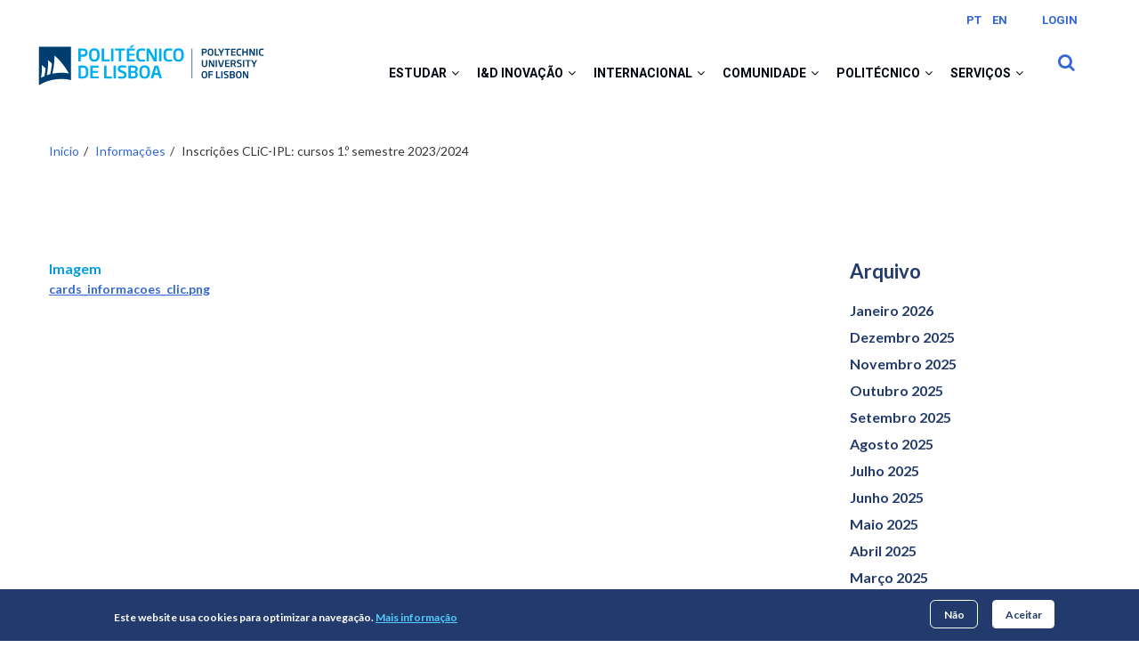

--- FILE ---
content_type: text/html; charset=UTF-8
request_url: https://www.ipl.pt/informacoes/inscricoes-clic-ipl-cursos-1o-semestre-20232024
body_size: 16337
content:
<!DOCTYPE html>
<html lang="pt-pt" dir="ltr">
  <head> 
    <meta charset="utf-8" />
<script async src="https://www.googletagmanager.com/gtag/js?id=G-CMPXDZ27V9"></script>
<script>window.dataLayer = window.dataLayer || [];function gtag(){dataLayer.push(arguments)};gtag("js", new Date());gtag("set", "developer_id.dMDhkMT", true);gtag("config", "G-CMPXDZ27V9", {"groups":"default","page_placeholder":"PLACEHOLDER_page_location"});</script>
<meta name="Generator" content="Drupal 10 (https://www.drupal.org)" />
<meta name="MobileOptimized" content="width" />
<meta name="HandheldFriendly" content="true" />
<meta name="viewport" content="width=device-width, initial-scale=1.0" />
<style>div#sliding-popup, div#sliding-popup .eu-cookie-withdraw-banner, .eu-cookie-withdraw-tab {background: #233B6C} div#sliding-popup.eu-cookie-withdraw-wrapper { background: transparent; } #sliding-popup h1, #sliding-popup h2, #sliding-popup h3, #sliding-popup p, #sliding-popup label, #sliding-popup div, .eu-cookie-compliance-more-button, .eu-cookie-compliance-secondary-button, .eu-cookie-withdraw-tab { color: #ffffff;} .eu-cookie-withdraw-tab { border-color: #ffffff;}</style>
<meta property="og:locale" content="pt_PT" />
<meta property="og:url" content="https://www.ipl.pt/informacoes/inscricoes-clic-ipl-cursos-1o-semestre-20232024" />
<meta property="og:type" content="article" />
<meta property="og:title" content="Inscrições CLiC-IPL: cursos 1.º semestre 2023/2024" />
<meta property="og:image" content="https://www.ipl.pt/sites/default/files/2021-08/cards_informacoes_clic.png" />
<link rel="icon" href="/sites/default/files/favicon.ico" type="image/vnd.microsoft.icon" />
<link rel="alternate" hreflang="pt-pt" href="https://www.ipl.pt/informacoes/inscricoes-clic-ipl-cursos-1o-semestre-20232024" />
<link rel="canonical" href="https://www.ipl.pt/informacoes/inscricoes-clic-ipl-cursos-1o-semestre-20232024" />
<link rel="shortlink" href="https://www.ipl.pt/node/68567" />

    <title>Inscrições CLiC-IPL: cursos 1.º semestre 2023/2024 | Politécnico de Lisboa</title>
    <link rel="stylesheet" media="all" href="/sites/default/files/css/css_nqYNKmk_IHeJA0VTLVF0WOKJ5bFnxBvXJ8SbpI4JGkw.css?delta=0&amp;language=pt-pt&amp;theme=gavias_unix&amp;include=[base64]" />
<link rel="stylesheet" media="all" href="/sites/default/files/css/css_oAkZO90hveGp6BGTsmBWIks5RWDwJEZNf6a8NsLOoAg.css?delta=1&amp;language=pt-pt&amp;theme=gavias_unix&amp;include=[base64]" />
<link rel="stylesheet" media="all" href="//fonts.googleapis.com/css?family=Poppins:300,400,500,700" />
<link rel="stylesheet" media="all" href="//fonts.googleapis.com/css?family=Rubik:400,500,700" />
<link rel="stylesheet" media="all" href="/sites/default/files/css/css_CIZDEzDVrLPX9tNpilrBlhAx-qEWZBQrsjSNIEp-mpg.css?delta=4&amp;language=pt-pt&amp;theme=gavias_unix&amp;include=[base64]" />


    <script type="application/json" data-drupal-selector="drupal-settings-json">{"path":{"baseUrl":"\/","pathPrefix":"","currentPath":"node\/68567","currentPathIsAdmin":false,"isFront":false,"currentLanguage":"pt-pt"},"pluralDelimiter":"\u0003","suppressDeprecationErrors":true,"facebook_pixel":{"facebook_id":"362435582083636","events":[{"event":"ViewContent","data":"{\u0022content_name\u0022:\u0022Inscri\\u00e7\\u00f5es CLiC-IPL: cursos 1.\\u00ba semestre 2023\\\/2024\u0022,\u0022content_type\u0022:\u0022informacoes\u0022,\u0022content_ids\u0022:[\u002268567\u0022]}"}],"fb_disable_advanced":false,"eu_cookie_compliance":false,"donottrack":true},"colorbox":{"opacity":"0.85","current":"{current} of {total}","previous":"\u00ab Anterior","next":"Pr\u00f3ximo \u00bb","close":"Close","maxWidth":"98%","maxHeight":"98%","fixed":true,"mobiledetect":true,"mobiledevicewidth":"480px"},"google_analytics":{"account":"G-CMPXDZ27V9","trackOutbound":true,"trackMailto":true,"trackTel":true,"trackDownload":true,"trackDownloadExtensions":"7z|aac|arc|arj|asf|asx|avi|bin|csv|doc(x|m)?|dot(x|m)?|exe|flv|gif|gz|gzip|hqx|jar|jpe?g|js|mp(2|3|4|e?g)|mov(ie)?|msi|msp|pdf|phps|png|ppt(x|m)?|pot(x|m)?|pps(x|m)?|ppam|sld(x|m)?|thmx|qtm?|ra(m|r)?|sea|sit|tar|tgz|torrent|txt|wav|wma|wmv|wpd|xls(x|m|b)?|xlt(x|m)|xlam|xml|z|zip","trackColorbox":true},"eu_cookie_compliance":{"cookie_policy_version":"1.0.0","popup_enabled":true,"popup_agreed_enabled":false,"popup_hide_agreed":false,"popup_clicking_confirmation":false,"popup_scrolling_confirmation":false,"popup_html_info":"\u003Cdiv  class=\u0022eu-cookie-compliance-banner eu-cookie-compliance-banner-info eu-cookie-compliance-banner--opt-in\u0022\u003E\n  \u003Cdiv class=\u0022popup-content info eu-cookie-compliance-content\u0022\u003E\n        \u003Cdiv id=\u0022popup-text\u0022 class=\u0022eu-cookie-compliance-message\u0022 role=\u0022document\u0022\u003E\n      \u003Cp\u003EEste website usa cookies para optimizar a navega\u00e7\u00e3o.\u003C\/p\u003E\n              \u003Cbutton type=\u0022button\u0022 class=\u0022find-more-button eu-cookie-compliance-more-button\u0022\u003EMais informa\u00e7\u00e3o\u003C\/button\u003E\n          \u003C\/div\u003E\n\n    \n    \u003Cdiv id=\u0022popup-buttons\u0022 class=\u0022eu-cookie-compliance-buttons\u0022\u003E\n            \u003Cbutton type=\u0022button\u0022 class=\u0022agree-button eu-cookie-compliance-secondary-button\u0022\u003EAceitar\u003C\/button\u003E\n              \u003Cbutton type=\u0022button\u0022 class=\u0022decline-button eu-cookie-compliance-default-button\u0022\u003EN\u00e3o\u003C\/button\u003E\n          \u003C\/div\u003E\n  \u003C\/div\u003E\n\u003C\/div\u003E","use_mobile_message":false,"mobile_popup_html_info":"\u003Cdiv  class=\u0022eu-cookie-compliance-banner eu-cookie-compliance-banner-info eu-cookie-compliance-banner--opt-in\u0022\u003E\n  \u003Cdiv class=\u0022popup-content info eu-cookie-compliance-content\u0022\u003E\n        \u003Cdiv id=\u0022popup-text\u0022 class=\u0022eu-cookie-compliance-message\u0022 role=\u0022document\u0022\u003E\n      \n              \u003Cbutton type=\u0022button\u0022 class=\u0022find-more-button eu-cookie-compliance-more-button\u0022\u003EMais informa\u00e7\u00e3o\u003C\/button\u003E\n          \u003C\/div\u003E\n\n    \n    \u003Cdiv id=\u0022popup-buttons\u0022 class=\u0022eu-cookie-compliance-buttons\u0022\u003E\n            \u003Cbutton type=\u0022button\u0022 class=\u0022agree-button eu-cookie-compliance-secondary-button\u0022\u003EAceitar\u003C\/button\u003E\n              \u003Cbutton type=\u0022button\u0022 class=\u0022decline-button eu-cookie-compliance-default-button\u0022\u003EN\u00e3o\u003C\/button\u003E\n          \u003C\/div\u003E\n  \u003C\/div\u003E\n\u003C\/div\u003E","mobile_breakpoint":768,"popup_html_agreed":false,"popup_use_bare_css":false,"popup_height":"auto","popup_width":"100%","popup_delay":1000,"popup_link":"https:\/\/www.ipl.pt\/politecnico\/protecao-de-dados\/politica-de-cookies","popup_link_new_window":true,"popup_position":false,"fixed_top_position":true,"popup_language":"pt-pt","store_consent":false,"better_support_for_screen_readers":false,"cookie_name":"","reload_page":false,"domain":"","domain_all_sites":false,"popup_eu_only":false,"popup_eu_only_js":false,"cookie_lifetime":100,"cookie_session":0,"set_cookie_session_zero_on_disagree":0,"disagree_do_not_show_popup":false,"method":"opt_in","automatic_cookies_removal":true,"allowed_cookies":"","withdraw_markup":"\u003Cbutton type=\u0022button\u0022 class=\u0022eu-cookie-withdraw-tab\u0022\u003EPrivacy settings\u003C\/button\u003E\n\u003Cdiv class=\u0022eu-cookie-withdraw-banner\u0022\u003E\n  \u003Cdiv class=\u0022popup-content info eu-cookie-compliance-content\u0022\u003E\n    \u003Cdiv id=\u0022popup-text\u0022 class=\u0022eu-cookie-compliance-message\u0022 role=\u0022document\u0022\u003E\n      \u003Ch2\u003EWe use cookies on this site to enhance your user experience\u003C\/h2\u003E\u003Cp\u003EYou have given your consent for us to set cookies.\u003C\/p\u003E\n    \u003C\/div\u003E\n    \u003Cdiv id=\u0022popup-buttons\u0022 class=\u0022eu-cookie-compliance-buttons\u0022\u003E\n      \u003Cbutton type=\u0022button\u0022 class=\u0022eu-cookie-withdraw-button \u0022\u003ERetirar consentimento\u003C\/button\u003E\n    \u003C\/div\u003E\n  \u003C\/div\u003E\n\u003C\/div\u003E","withdraw_enabled":false,"reload_options":0,"reload_routes_list":"","withdraw_button_on_info_popup":false,"cookie_categories":[],"cookie_categories_details":[],"enable_save_preferences_button":true,"cookie_value_disagreed":"0","cookie_value_agreed_show_thank_you":"1","cookie_value_agreed":"2","containing_element":"body","settings_tab_enabled":false,"olivero_primary_button_classes":"","olivero_secondary_button_classes":"","close_button_action":"close_banner","open_by_default":true,"modules_allow_popup":true,"hide_the_banner":false,"geoip_match":true,"unverified_scripts":[]},"ckeditorAccordion":{"accordionStyle":{"collapseAll":1,"keepRowsOpen":0,"animateAccordionOpenAndClose":1,"openTabsWithHash":1,"allowHtmlInTitles":0}},"ajaxTrustedUrl":{"\/search\/node_search":true},"gavias_load_ajax_view":"\/custom\/gavias_hook\/ajax_view","user":{"uid":0,"permissionsHash":"db19e7fdf57cee043e664cbbd74d78ed2eaac376ec5450dba8f440b45ac155a7"}}</script>
<script src="/sites/default/files/js/js_pPvMVQX58tHyP80tGOnDwSCdoRDPtOsEdy9aL9PnGDg.js?scope=header&amp;delta=0&amp;language=pt-pt&amp;theme=gavias_unix&amp;include=[base64]"></script>


    

          <style>
        .gva_topbar_menu {display: none;}.path-search #page-main-content {margin-top: 50px; }.topbar-first { margin-top: 23px; }.home-eventos .views-field-field-data-de-inicio-1 .field-content time:nth-child(2){display: none}.home-eventos .views-field-field-data-de-inicio-2 .field-content time:nth-child(2){display: none}.home-eventos .views-field-field-data-de-inicio-3 .field-content time:nth-child(2){display: none}.as-events-home-custom .views-field-field-data-de-inicio-1 .field-content time:nth-child(2) {display: none;}.home-eventos .item-columns > div:first-child {background-color: #ffffff;border: solid 1px #EFEFEF;margin-bottom: 24px;}header .area-main-menu .gva-search-region .search-content {right: -20px!important;}.path-noticias .as-news-home-custom .as-news-home-custom > nav {display: none}.path-search ol li p > span,.path-search ol li p > a{display: none;}.views-field.views-field-field-exibir-hora-final > div:empty {display: none;}.node--type-evento .image-footer .item .views-field-field-exibir-hora-final div::before{display: none !important;}.node--type-evento .image-footer .item .views-field-field-exibir-hora-final div > span::before {font-style: normal;font-variant: normal;text-rendering: auto;font-size: 0.875rem;margin-right: 8px;-webkit-font-smoothing: antialiased;font-family: "Font Awesome 5 Free";font-weight: 900;content: "\f017";color: #009CDF;}#block-seletordeidioma-2 ul.links, #block-seletordeidioma-2 ul.links li {display: inline-block;}#block-seletordeidioma-2 ul.links li a{font: normal normal bold 12px/16px Roboto;letter-spacing: 0px;color: #3367D6 !important;min-height: 24px;min-width: 24px;display: inline-block;text-align: center;line-height: 29px;}#block-seletordeidioma-2 ul.links li{margin-left: 0;}@media (max-width: 480px) {.lg-block-grid-2 .item-columns {width: auto!important;}.field--name-field-view-campo-aberto-grupo-1 .field__item, .field--name-field-view-campo-aberto-grupo-2 .field__item {width: auto!important;}}.field--name-field-view-noticias h3::after {content: '';width: 60px;height: 1px;background: #3367D6;position: absolute;bottom: 0;left: 0;z-index: 1;}.node--type-page .views-field-field-menu {z-index: 100;}.field--name-field-campo-aberto-grupo-1-titul,.field--name-field-campo-aberto-grupo-2-titul{color: #233b6c!important}.field--name-field-campo-aberto-grupo-3 {padding-left: 27px;padding-right: 27px;}.node--type-basic-page-1 .views-field-title h1 {text-align: left;font-weight: 700;font-size: 3.2rem;font-family: Lato;letter-spacing: 0px;color: #FFFFFF;opacity: 1;max-height: 30px;}.node--type-basic-page-4 .views-field-title h1 {text-align: left;font-weight: 700;font-size: 3.2rem;font-family: Lato;letter-spacing: 0px;color: #FFFFFF;opacity: 1; max-height: 30px;}#main-content h1{color: white !important;}.title-news-h1{color: white;font-size: 1.2rem;font-weight: 700;font-family: Lato;}*[id*="-avisos-"] .views-field-title {position: initial !important;top: initial !important;}*[id*="-avisos-"] .views-field-title span, *[id*="-avisos-"] .views-field-body > div > *{color: #707070 !important;font-size: 1.5rem;}*[id*="-avisos-"] .block-title:after{display: none;}*[id*="-avisos-"] .block-title{border-bottom: 1px solid #EFEFEF;}*[id*="-avisos-"] .block-title span{color: #233B6C;font-size: 2.0rem;letter-spacing: 0;font-family: Lato;font-weight: 700;}@media (max-width: 768px) {.customized-menu-inline .field-content {display: grid;}.node--type-basic-page-4 .views-field-field-menu {margin-top: 100px;position: relative;z-index: 1;}#block-gavias-unix-account-menu, #block-gavias-unix-tools{display: none;}}.node--type-simplenews-issue .views-field-field-local img,.node--type-simplenews-issue .views-field-field-data-de-inicio img{display: none;}.path-politecnico .path-noticias-clipping .views-field-field-default-banner .field-content img,.path-politecnico .path-noticias-clipping .views-field-field-default-banner .field-content {width: 100%;height: auto;object-fit: cover;object-position: center;min-height: 150px;}#block-gavias-unix-breadcrumbs,.breadcrumb-content-main,.breadcrumb-links{ z-index: 111 !important;}.path-politecnico .path-noticias-clipping h1.page-title {font-family: "Lato";font-size: 3.2rem !important;font-weight: 700;color: white;margin-bottom: 233px !important;margin-top: -198px !important;;}@-moz-document url-prefix() {select, select option {font: -moz-pull-down-menu;}}.node--type-noticia .news-relation-theme header h2::after{ content: none !important; }.node--type-noticia .news-relation-theme header h2{font-size: 1.5rem;padding: 0;}.news-relation-theme{margin-top: 72px;}.newsletter-list {text-align: left;font-size: 1rem;letter-spacing: 0px;}.newsletter-list .views-field-title span a {color: #009cdf !important;}.newsletter-list .views-field-title span a,.newsletter-list .views-field-field-numero-da-newsletter span a,.newsletter-list .views-field-field-data-envio span a{font-weight: 700 !important;}.newsletter-list .views-field-field-data-envio span time,.newsletter-list .views-field-field-numero-da-newsletter span a {color: #333333 !important;}.block-views-blocksimplenews-newsletters-block-newsletter-banner .views-field-field-default-banner .field-content {width: 100%;}.block-views-blocksimplenews-newsletters-block-newsletter-banner .views-field-field-default-banner .field-content img {width: 100%;height: auto;object-fit: cover;object-position: center;min-height: 150px;}a.flickr_link_to {color:#009cdf;font-size:1rem;font-weight:bold;}.field--name-field-mdocumento .field--name-name {display: none;}@media only screen and (max-width: 450px) { .gavias_sliderlayer .tp-caption { top:50px; } }.path-conselho-geral .presidents-grid .item-pessoa .views-field-field-mfoto img {object-position: 0px 0;object-fit: cover;}.tabclic {overflow: hidden;border: 1px solid #ccc;background-color: #f1f1f1;}.tabclic button {background-color: inherit;float: left;border: none;outline: none;cursor: pointer;padding: 10px 10px;transition: 0.3s;}.tabclic button:hover {background-color: #ddd;}.tabclic button.active {background-color: #ccc;}.tabcontentclic {display: none;padding: 6px 12px;border: 1px solid #ccc;border-top: none;}
      </style>
    
          <style class="customize">#footer .footer-center{background: #202121!important;}</style>
    
  </head>

  
  <body class="gavias-content-builder layout-no-sidebars wide not-preloader path-node node--type-informacoes">

    <a href="#page-main-content" class="visually-hidden focusable">
      Passar para o conteúdo principal
    </a>
    <noscript><img src="https://www.facebook.com/tr?id=362435582083636&amp;ev=PageView&amp;noscript=1" alt="" height="1" width="1" /></noscript>
      <div class="dialog-off-canvas-main-canvas" data-off-canvas-main-canvas>
    <div class="body-page gva-body-page">
	    <header id="header" class="header-v1">
  
  <div class="topbar">
  <div class="container">
    <div class="topbar-inner">
      <div class="row">
        
        <div class="topbar-left col-sm-6 col-xs-6">
          <div class="social-list">
             
             
             
             
             
             
             
             
             
              
              
          </div>
        </div>

        <div class="topbar-right col-sm-6 col-xs-6">
                            <div class="topbar-first">
                    <div>
    <div class="language-switcher-language-url block block-language block-language-blocklanguage-interface no-title" id="block-seletordeidioma-2" role="navigation" aria-label="Seletor de idioma">
  
    
      <div class="content block-content">
      <ul class="links"><li data-drupal-link-system-path="node/68567" class="pt-pt is-active" aria-current="page"><a href="/informacoes/inscricoes-clic-ipl-cursos-1o-semestre-20232024" class="language-link is-active" hreflang="pt-pt" data-drupal-link-system-path="node/68567" target="_self" aria-current="page">PT</a></li><li data-drupal-link-system-path="&lt;front&gt;" class="en"><a href="/en" class="language-link" hreflang="en" data-drupal-link-system-path="&lt;front&gt;" target="_self">EN</a></li></ul>
    </div>
  </div>
<nav  id="block-menudeutilizador" aria-label="Menu de utilizador" class="block block-menu navigation menu--account">
          
  
    
  <div class="block-content">
                 



              <ul class="gva_menu">
        
            <li  class="menu-item">
        <a href="/saml/login" data-drupal-link-system-path="saml/login" target="_self">Login</a>
        
      </li>
        </ul>
  


        </div>  
</nav>


  
            
  </div>

                </div>
                      
          
            
        </div>

      </div>
    </div>  
  </div>  
</div>

      

   <div class="header-main ">
      <div class="container header-content-layout">
         <div class="header-main-inner p-relative">
            <div class="row">
              <div class="col-md-3 col-sm-6 col-xs-8 branding">
                                    <div>
    
            <a href="/" title="Início" rel="home" class="site-branding-logo">
          
          <img src="/modules/custom/javali/images/ipl_logo_2.svg" alt="Início" />
          
      </a>
              <div class="site-branding__text">
                  <div class="site-branding__name">
            <a href="/" title="Início" rel="home">Politécnico de Lisboa</a>
          </div>
                      </div>
          

  </div>

                              </div>

              <div class="col-md-9 col-sm-6 col-xs-4 p-static">
                <div class="header-inner clearfix">
                  <div class="main-menu">
                    <div class="area-main-menu">
                      <div class="area-inner">
                        <div class="gva-offcanvas-mobile">
                          <div class="close-offcanvas hidden"><i class="fa fa-times"></i></div>
                                                        <div>
    <nav  id="block-gavias-unix-main-menu" aria-label="Navegação principal" class="block block-menu navigation menu--main">
          
  
    
  <div class="block-content">
                 


<div class="gva-navigation">

              <ul  class="clearfix gva_menu gva_menu_main">
      
                              
            <li  data-expanded="true" class="menu-item menu-item--expanded menu-item--has-sub-menu ">
                  <a href="?mid=3" aria-expanded="false">
                        Estudar
                          <span tabindex="0" role="button" aria-expanded="false" aria-label="Abrir submenu" class="icaret nav-plus fa fa-angle-down"></span>
              
          </a>
                  
                                <ul class="menu sub-menu">
                              
            <li  class="menu-item">
                  <a href="/estudar/escolas-institutos?mid=173" aria-expanded="false">
                        Escolas
              
          </a>
                  
              </li>
                          
            <li  data-expanded="true" class="menu-item menu-item--expanded menu-item--has-sub-menu">
                  <a href="/estudar/cursos?mid=7" aria-expanded="false">
                        Cursos
                          <span tabindex="0" role="button" aria-expanded="false" aria-label="Abrir submenu" class="icaret nav-plus fa fa-angle-down"></span>
              
          </a>
                  
                                <ul class="menu sub-menu">
                              
            <li  class="menu-item">
                  <a href="/estudar/cursos/licenciaturas?mid=37" aria-expanded="false">
                        Licenciaturas
              
          </a>
                  
              </li>
                          
            <li  class="menu-item">
                  <a href="/estudar/cursos/mestrados?mid=39" aria-expanded="false">
                        Mestrados
              
          </a>
                  
              </li>
                          
            <li  class="menu-item">
                  <a href="/estudar/cursos/doutoramentos?mid=260" aria-expanded="false">
                        Doutoramentos
              
          </a>
                  
              </li>
                          
            <li  class="menu-item">
                  <a href="/estudar/cursos/pos-graduacoes?mid=41" aria-expanded="false">
                        Pós-graduações
              
          </a>
                  
              </li>
                          
            <li  class="menu-item">
                  <a href="/estudar/cursos/cursos-online?mid=223" aria-expanded="false">
                        Cursos online
              
          </a>
                  
              </li>
                          
            <li  class="menu-item">
                  <a href="/estudar/cursos/cursos-de-especializacao?mid=335" aria-expanded="false">
                        Cursos de especialização
              
          </a>
                  
              </li>
                          
            <li  class="menu-item">
                  <a href="/estudar/cursos/cursos-prr?mid=360" aria-expanded="false">
                        Cursos PRR
              
          </a>
                  
              </li>
                          
            <li  class="menu-item">
                  <a href="/estudar/cursos/unidades-curriculares-isoladas?mid=269" aria-expanded="false">
                        Unidades Curriculares Isoladas
              
          </a>
                  
              </li>
        </ul>
  
              </li>
                          
            <li  data-expanded="true" class="menu-item menu-item--expanded menu-item--has-sub-menu">
                  <a href="/estudar/acesso-e-ingresso?mid=8" aria-expanded="false">
                        Acesso e Ingresso
                          <span tabindex="0" role="button" aria-expanded="false" aria-label="Abrir submenu" class="icaret nav-plus fa fa-angle-down"></span>
              
          </a>
                  
                                <ul class="menu sub-menu">
                              
            <li  class="menu-item">
                  <a href="/estudar/acesso-e-ingresso/concurso-local?mid=298" aria-expanded="false">
                        Concurso local
              
          </a>
                  
              </li>
                          
            <li  class="menu-item">
                  <a href="/estudar/acesso-e-ingresso/concurso-nacional?mid=297" aria-expanded="false">
                        Concurso nacional
              
          </a>
                  
              </li>
                          
            <li  class="menu-item">
                  <a href="/estudar/acesso-e-ingresso/concursos-especiais?mid=299" aria-expanded="false">
                        Concursos especiais
              
          </a>
                  
              </li>
                          
            <li  class="menu-item">
                  <a href="/estudar/acesso-e-ingresso?mid=300" aria-expanded="false">
                        Reingresso, mudança de curso e transferência
              
          </a>
                  
              </li>
        </ul>
  
              </li>
                          
            <li  data-expanded="true" class="menu-item menu-item--expanded menu-item--has-sub-menu">
                  <a href="/estudar/clic-ipl?mid=201" aria-expanded="false">
                        CLIC IPL - Centro de Línguas e Cultura
                          <span tabindex="0" role="button" aria-expanded="false" aria-label="Abrir submenu" class="icaret nav-plus fa fa-angle-down"></span>
              
          </a>
                  
                                <ul class="menu sub-menu">
                              
            <li  class="menu-item">
                  <a href="/estudar/clic-ipl/cursos?mid=301" aria-expanded="false">
                        Cursos
              
          </a>
                  
              </li>
                          
            <li  class="menu-item">
                  <a href="/estudar/clic-ipl/informacao-academica?mid=303" aria-expanded="false">
                        Informação académica
              
          </a>
                  
              </li>
                          
            <li  class="menu-item">
                  <a href="/estudar/clic-ipl/faq?mid=307" aria-expanded="false">
                        FAQ
              
          </a>
                  
              </li>
                          
            <li  class="menu-item">
                  <a href="/estudar/clic-ipl/projetos-e-parcerias?mid=304" aria-expanded="false">
                        Projetos e parcerias
              
          </a>
                  
              </li>
                          
            <li  class="menu-item">
                  <a href="/estudar/clic-ipl/sobre-nos?mid=347" aria-expanded="false">
                        Sobre nós
              
          </a>
                  
              </li>
        </ul>
  
              </li>
                          
            <li  data-expanded="true" class="menu-item menu-item--expanded menu-item--has-sub-menu">
                  <a href="/estudar/conhecer-o-ipl?mid=9" aria-expanded="false">
                        Conhecer o IPL
                          <span tabindex="0" role="button" aria-expanded="false" aria-label="Abrir submenu" class="icaret nav-plus fa fa-angle-down"></span>
              
          </a>
                  
                                <ul class="menu sub-menu">
                              
            <li  class="menu-item">
                  <a href="/estudar/conhecer-o-ipl/provas-de-ingresso-e-medias?mid=378" aria-expanded="false">
                        Provas de ingresso e médias
              
          </a>
                  
              </li>
                          
            <li  class="menu-item">
                  <a href="/estudar/conhecer-o-ipl/ipl-open-days?mid=254" aria-expanded="false">
                        IPL Open Days
              
          </a>
                  
              </li>
                          
            <li  class="menu-item">
                  <a href="/estudar/conhecer-o-ipl/verao-no-ipl?mid=268" aria-expanded="false">
                        Verão no IPL
              
          </a>
                  
              </li>
                          
            <li  class="menu-item">
                  <a href="/estudar/conhecer-o-ipl/feiras-educativas?mid=53" aria-expanded="false">
                        Feiras educativas
              
          </a>
                  
              </li>
        </ul>
  
              </li>
                          
            <li  data-expanded="true" class="menu-item menu-item--expanded menu-item--has-sub-menu">
                  <a href="/estudar/viver-o-ipl?mid=291" aria-expanded="false">
                        Viver o IPL
                          <span tabindex="0" role="button" aria-expanded="false" aria-label="Abrir submenu" class="icaret nav-plus fa fa-angle-down"></span>
              
          </a>
                  
                                <ul class="menu sub-menu">
                              
            <li  class="menu-item">
                  <a href="/estudar/viver-o-ipl/apoio-ao-estudante?mid=293" aria-expanded="false">
                        Apoio ao Estudante
              
          </a>
                  
              </li>
                          
            <li  class="menu-item">
                  <a href="/estudar/viver-o-ipl/estruturas-de-apoio?mid=294" aria-expanded="false">
                        Estruturas de apoio
              
          </a>
                  
              </li>
                          
            <li  class="menu-item">
                  <a href="/estudar/viver-o-ipl/premios-e-bolsas?mid=295" aria-expanded="false">
                        Prémios e bolsas
              
          </a>
                  
              </li>
                          
            <li  class="menu-item">
                  <a href="/estudar/viver-o-ipl/vida-academica?mid=296" aria-expanded="false">
                        Vida académica
              
          </a>
                  
              </li>
        </ul>
  
              </li>
                          
            <li  data-expanded="true" class="menu-item menu-item--expanded menu-item--has-sub-menu">
                  <a href="/estudar/reconhecimento-de-graus?mid=14" aria-expanded="false">
                        Reconhecimento de graus
                          <span tabindex="0" role="button" aria-expanded="false" aria-label="Abrir submenu" class="icaret nav-plus fa fa-angle-down"></span>
              
          </a>
                  
                                <ul class="menu sub-menu">
                              
            <li  class="menu-item">
                  <a href="/estudar/reconhecimento-de-graus/automatico?mid=308" aria-expanded="false">
                        Reconhecimento automático
              
          </a>
                  
              </li>
                          
            <li  class="menu-item">
                  <a href="/estudar/reconhecimento-de-graus/nivel?mid=309" aria-expanded="false">
                        Reconhecimento de nível
              
          </a>
                  
              </li>
                          
            <li  class="menu-item">
                  <a href="/estudar/reconhecimento-de-graus/especifico?mid=310" aria-expanded="false">
                        Reconhecimento específico
              
          </a>
                  
              </li>
        </ul>
  
              </li>
        </ul>
  
              </li>
                          
            <li  data-expanded="true" class="menu-item menu-item--expanded menu-item--has-sub-menu ">
                  <a href="#" aria-expanded="false">
                        I&amp;D Inovação
                          <span tabindex="0" role="button" aria-expanded="false" aria-label="Abrir submenu" class="icaret nav-plus fa fa-angle-down"></span>
              
          </a>
                  
                                <ul class="menu sub-menu">
                              
            <li  data-expanded="true" class="menu-item menu-item--expanded menu-item--has-sub-menu">
                  <a href="#" aria-expanded="false">
                        I&amp;D no IPL
                          <span tabindex="0" role="button" aria-expanded="false" aria-label="Abrir submenu" class="icaret nav-plus fa fa-angle-down"></span>
              
          </a>
                  
                                <ul class="menu sub-menu">
                              
            <li  class="menu-item">
                  <a href="/id-inovacao/id-no-ipl/politica-de-id" aria-expanded="false">
                        Política de I&amp;D
              
          </a>
                  
              </li>
                          
            <li  class="menu-item">
                  <a href="/id-inovacao/id-no-ipl/projetos-de-id" aria-expanded="false">
                        Projetos de I&amp;D
              
          </a>
                  
              </li>
                          
            <li  class="menu-item">
                  <a href="/id-inovacao/id-no-ipl/programas-de-estudo-de-pos-doutoramento" aria-expanded="false">
                        Programas de estudo de Pós-doutoramento
              
          </a>
                  
              </li>
        </ul>
  
              </li>
                          
            <li  data-expanded="true" class="menu-item menu-item--expanded menu-item--has-sub-menu">
                  <a href="#" aria-expanded="false">
                        Unidades I&amp;D
                          <span tabindex="0" role="button" aria-expanded="false" aria-label="Abrir submenu" class="icaret nav-plus fa fa-angle-down"></span>
              
          </a>
                  
                                <ul class="menu sub-menu">
                              
            <li  class="menu-item">
                  <a href="/id-inovacao/unidades-id/unidades-financiamento-fct" aria-expanded="false">
                        Unidades financiamento FCT
              
          </a>
                  
              </li>
                          
            <li  class="menu-item">
                  <a href="/id-inovacao/unidades-id/outras-unidades" aria-expanded="false">
                        Outras Unidades
              
          </a>
                  
              </li>
        </ul>
  
              </li>
                          
            <li  class="menu-item">
                  <a href="/id-inovacao/bolsas" aria-expanded="false">
                        Bolsas
              
          </a>
                  
              </li>
                          
            <li  class="menu-item">
                  <a href="/id-inovacao/idica" aria-expanded="false">
                        IDI&amp;CA
              
          </a>
                  
              </li>
                          
            <li  data-expanded="true" class="menu-item menu-item--expanded menu-item--has-sub-menu">
                  <a href="#" aria-expanded="false">
                        Inovação
                          <span tabindex="0" role="button" aria-expanded="false" aria-label="Abrir submenu" class="icaret nav-plus fa fa-angle-down"></span>
              
          </a>
                  
                                <ul class="menu sub-menu">
                              
            <li  class="menu-item">
                  <a href="/id-inovacao/inovacao/empreendedorismo" aria-expanded="false">
                        Empreendedorismo
              
          </a>
                  
              </li>
                          
            <li  class="menu-item">
                  <a href="/id-inovacao/inovacao/propriedade-intelectual" aria-expanded="false">
                        Propriedade Intelectual
              
          </a>
                  
              </li>
                          
            <li  class="menu-item">
                  <a href="/id-inovacao/inovacao/politecid" aria-expanded="false">
                        POLITEC&amp;ID
              
          </a>
                  
              </li>
        </ul>
  
              </li>
                          
            <li  data-expanded="true" class="menu-item menu-item--expanded menu-item--has-sub-menu">
                  <a href="/id-inovacao/publicacoes" aria-expanded="false">
                        Publicações
                          <span tabindex="0" role="button" aria-expanded="false" aria-label="Abrir submenu" class="icaret nav-plus fa fa-angle-down"></span>
              
          </a>
                  
                                <ul class="menu sub-menu">
                              
            <li  class="menu-item">
                  <a href="/id-inovacao/publicacoes/caminhos-do-conhecimento" aria-expanded="false">
                        Caminhos do Conhecimento
              
          </a>
                  
              </li>
                          
            <li  class="menu-item">
                  <a href="/id-inovacao/publicacoes/estudos-e-reflexoes" aria-expanded="false">
                        Estudos e Reflexões
              
          </a>
                  
              </li>
                          
            <li  class="menu-item">
                  <a href="/id-inovacao/publicacoes/repositorio" aria-expanded="false">
                        Repositório do IPL
              
          </a>
                  
              </li>
        </ul>
  
              </li>
        </ul>
  
              </li>
                          
            <li  data-expanded="true" class="menu-item menu-item--expanded menu-item--has-sub-menu ">
                  <a href="#" aria-expanded="false">
                        Internacional
                          <span tabindex="0" role="button" aria-expanded="false" aria-label="Abrir submenu" class="icaret nav-plus fa fa-angle-down"></span>
              
          </a>
                  
                                <ul class="menu sub-menu">
                              
            <li  data-expanded="true" class="menu-item menu-item--expanded menu-item--has-sub-menu">
                  <a href="/internacional/mobilidade" aria-expanded="false">
                        Mobilidade
                          <span tabindex="0" role="button" aria-expanded="false" aria-label="Abrir submenu" class="icaret nav-plus fa fa-angle-down"></span>
              
          </a>
                  
                                <ul class="menu sub-menu">
                              
            <li  class="menu-item">
                  <a href="/internacional/mobilidade/erasmus" aria-expanded="false">
                        Erasmus +
              
          </a>
                  
              </li>
                          
            <li  class="menu-item">
                  <a href="/internacional/mobilidade/fora-da-europa" aria-expanded="false">
                        Fora da Europa
              
          </a>
                  
              </li>
        </ul>
  
              </li>
                          
            <li  data-expanded="true" class="menu-item menu-item--expanded menu-item--has-sub-menu">
                  <a href="/internacional/estudante-internacional" aria-expanded="false">
                        Estudante Internacional
                          <span tabindex="0" role="button" aria-expanded="false" aria-label="Abrir submenu" class="icaret nav-plus fa fa-angle-down"></span>
              
          </a>
                  
                                <ul class="menu sub-menu">
                              
            <li  class="menu-item">
                  <a href="/internacional/estudante-internacional/acesso-e-ingresso" aria-expanded="false">
                        Acesso e Ingresso
              
          </a>
                  
              </li>
                          
            <li  class="menu-item">
                  <a href="/internacional/estudante-internacional/antes-de-chegar" aria-expanded="false">
                        Antes de chegar
              
          </a>
                  
              </li>
                          
            <li  class="menu-item">
                  <a href="/internacional/estudante-internacional/candidaturas" aria-expanded="false">
                        Candidaturas
              
          </a>
                  
              </li>
                          
            <li  class="menu-item">
                  <a href="/internacional/estudante-internacional/cursos" aria-expanded="false">
                        Cursos
              
          </a>
                  
              </li>
                          
            <li  data-expanded="true" class="menu-item menu-item--expanded menu-item--has-sub-menu">
                  <a href="#" aria-expanded="false">
                        Resultados
                          <span tabindex="0" role="button" aria-expanded="false" aria-label="Abrir submenu" class="icaret nav-plus fa fa-angle-down"></span>
              
          </a>
                  
                                <ul class="menu sub-menu">
                              
            <li  class="menu-item">
                  <a href="/internacional/estudante-internacional/resultados-do-concurso-especial-de-acesso-e-ingresso-do-estudante-internacional-1a-fase-20252026" aria-expanded="false">
                        1.ª fase
              
          </a>
                  
              </li>
                          
            <li  class="menu-item">
                  <a href="/resultados-do-concurso-especial-de-acesso-e-ingresso-do-estudante-internacional-2a-fase-20252026" aria-expanded="false">
                        2.ª fase
              
          </a>
                  
              </li>
        </ul>
  
              </li>
                          
            <li  class="menu-item">
                  <a href="/internacional/estudante-internacional/descobrir-lisboa" aria-expanded="false">
                        Descobrir Lisboa
              
          </a>
                  
              </li>
                          
            <li  class="menu-item">
                  <a href="/internacional/estudante-internacional/descobrir-o-ipl" aria-expanded="false">
                        Descobrir o IPL
              
          </a>
                  
              </li>
        </ul>
  
              </li>
                          
            <li  class="menu-item">
                  <a href="/internacional/universidade-europeia-ureka" aria-expanded="false">
                        Universidade Europeia U!REKA
              
          </a>
                  
              </li>
                          
            <li  data-expanded="true" class="menu-item menu-item--expanded menu-item--has-sub-menu">
                  <a href="/internacional/relacoes-internacionais" aria-expanded="false">
                        Relações Internacionais
                          <span tabindex="0" role="button" aria-expanded="false" aria-label="Abrir submenu" class="icaret nav-plus fa fa-angle-down"></span>
              
          </a>
                  
                                <ul class="menu sub-menu">
                              
            <li  class="menu-item">
                  <a href="/internacional/relacoes-internacionais/cplp" aria-expanded="false">
                        CPLP
              
          </a>
                  
              </li>
                          
            <li  class="menu-item">
                  <a href="/internacional/relacoes-internacionais/parcerias" aria-expanded="false">
                        Parcerias
              
          </a>
                  
              </li>
        </ul>
  
              </li>
                          
            <li  class="menu-item">
                  <a href="/internacional/projetos" aria-expanded="false">
                        Projetos
              
          </a>
                  
              </li>
        </ul>
  
              </li>
                          
            <li  data-expanded="true" class="menu-item menu-item--expanded menu-item--has-sub-menu ">
                  <a href="#" aria-expanded="false">
                        Comunidade
                          <span tabindex="0" role="button" aria-expanded="false" aria-label="Abrir submenu" class="icaret nav-plus fa fa-angle-down"></span>
              
          </a>
                  
                                <ul class="menu sub-menu">
                              
            <li  class="menu-item">
                  <a href="/comunidade/alumni" aria-expanded="false">
                        Alumni
              
          </a>
                  
              </li>
                          
            <li  class="menu-item">
                  <a href="/comunidade/empregabilidade" aria-expanded="false">
                        Empregabilidade
              
          </a>
                  
              </li>
                          
            <li  data-expanded="true" class="menu-item menu-item--expanded menu-item--has-sub-menu">
                  <a href="https://www.ipl.pt/comunidade/saude-e-bem-estar" aria-expanded="false">
                        Saúde e bem-estar
                          <span tabindex="0" role="button" aria-expanded="false" aria-label="Abrir submenu" class="icaret nav-plus fa fa-angle-down"></span>
              
          </a>
                  
                                <ul class="menu sub-menu">
                              
            <li  class="menu-item">
                  <a href="https://www.ipl.pt/comunidade/saude-e-bem-estar/promocao-da-saude" aria-expanded="false">
                        Promoção da saúde
              
          </a>
                  
              </li>
                          
            <li  class="menu-item">
                  <a href="https://www.ipl.pt/comunidade/saude-e-bem-estar/saude-ocupacional" aria-expanded="false">
                        Saúde ocupacional
              
          </a>
                  
              </li>
                          
            <li  data-expanded="true" class="menu-item menu-item--expanded menu-item--has-sub-menu">
                  <a href="https://www.ipl.pt/comunidade/saude-e-bem-estar/alimentacao-saudavel-e-sustentavel" aria-expanded="false">
                        Alimentação saudável
                          <span tabindex="0" role="button" aria-expanded="false" aria-label="Abrir submenu" class="icaret nav-plus fa fa-angle-down"></span>
              
          </a>
                  
                                <ul class="menu sub-menu">
                              
            <li  class="menu-item">
                  <a href="https://www.ipl.pt/comunidade/saude-e-bem-estar/alimentacao-saudavel-e-sustentavel/literacia-e-competencias-alimentares-e-culinarias-cac" aria-expanded="false">
                        Literacia e competências alimentares e culinárias (CAC)
              
          </a>
                  
              </li>
                          
            <li  class="menu-item">
                  <a href="https://www.ipl.pt/comunidade/saude-e-bem-estar/alimentacao-saudavel-e-sustentavel/disponibilidade-e-acessibilidade-alimentar" aria-expanded="false">
                        Disponibilidade e acessibilidade alimentar
              
          </a>
                  
              </li>
                          
            <li  class="menu-item">
                  <a href="https://www.ipl.pt/comunidade/saude-e-bem-estar/alimentacao-saudavel-e-sustentavel/desperdicio-alimentar" aria-expanded="false">
                        Desperdício alimentar
              
          </a>
                  
              </li>
        </ul>
  
              </li>
                          
            <li  class="menu-item">
                  <a href="https://www.ipl.pt/comunidade/saude-e-bem-estar/exercicio-fisico-e-desporto" aria-expanded="false">
                        Exercício físico e desporto
              
          </a>
                  
              </li>
        </ul>
  
              </li>
                          
            <li  data-expanded="true" class="menu-item menu-item--expanded menu-item--has-sub-menu">
                  <a href="/politecnico/sustentabilidade" aria-expanded="false">
                        Sustentabilidade
                          <span tabindex="0" role="button" aria-expanded="false" aria-label="Abrir submenu" class="icaret nav-plus fa fa-angle-down"></span>
              
          </a>
                  
                                <ul class="menu sub-menu">
                              
            <li  class="menu-item">
                  <a href="/comunidade/sustentabilidade/redes" aria-expanded="false">
                        Redes
              
          </a>
                  
              </li>
                          
            <li  class="menu-item">
                  <a href="/comunidade/sustentabilidade/eco-politecnico-de-lisboa" aria-expanded="false">
                        Eco-Politécnico de Lisboa
              
          </a>
                  
              </li>
                          
            <li  data-expanded="true" class="menu-item menu-item--expanded menu-item--has-sub-menu">
                  <a href="/comunidade/sustentabilidade/eco-escolas" aria-expanded="false">
                        Eco-Escolas
                          <span tabindex="0" role="button" aria-expanded="false" aria-label="Abrir submenu" class="icaret nav-plus fa fa-angle-down"></span>
              
          </a>
                  
                                <ul class="menu sub-menu">
                              
            <li  class="menu-item">
                  <a href="/comunidade/sustentabilidade/eco-escolas/jovens-reporteres-para-o-ambiente" aria-expanded="false">
                        Jovens Repórteres para o Ambiente
              
          </a>
                  
              </li>
                          
            <li  class="menu-item">
                  <a href="/comunidade/sustentabilidade/eco-escolas/reconhecimento" aria-expanded="false">
                        Reconhecimento
              
          </a>
                  
              </li>
        </ul>
  
              </li>
                          
            <li  class="menu-item">
                  <a href="/comunidade/sustentabilidade/ecocampus" aria-expanded="false">
                        EcoCampus
              
          </a>
                  
              </li>
                          
            <li  class="menu-item">
                  <a href="/comunidade/sustentabilidade/monitorizacao" aria-expanded="false">
                        Monitorização
              
          </a>
                  
              </li>
        </ul>
  
              </li>
                          
            <li  class="menu-item">
                  <a href="/comunidade/espaco-artes" aria-expanded="false">
                        Espaço Artes
              
          </a>
                  
              </li>
                          
            <li  data-expanded="true" class="menu-item menu-item--expanded menu-item--has-sub-menu">
                  <a href="/comunidade/inovu" aria-expanded="false">
                        INOV@U
                          <span tabindex="0" role="button" aria-expanded="false" aria-label="Abrir submenu" class="icaret nav-plus fa fa-angle-down"></span>
              
          </a>
                  
                                <ul class="menu sub-menu">
                              
            <li  class="menu-item">
                  <a href="/comunidade/inovu/atividades" aria-expanded="false">
                        Atividades
              
          </a>
                  
              </li>
                          
            <li  class="menu-item">
                  <a href="/comunidade/inovu/incentivos" aria-expanded="false">
                        Incentivos
              
          </a>
                  
              </li>
        </ul>
  
              </li>
                          
            <li  data-expanded="true" class="menu-item menu-item--expanded menu-item--has-sub-menu">
                  <a href="#" aria-expanded="false">
                        Projetos Financiados
                          <span tabindex="0" role="button" aria-expanded="false" aria-label="Abrir submenu" class="icaret nav-plus fa fa-angle-down"></span>
              
          </a>
                  
                                <ul class="menu sub-menu">
                              
            <li  class="menu-item">
                  <a href="/modernizacao-tecnologica-dos-equipamentos-culturais-publicos" aria-expanded="false">
                        GEPAC
              
          </a>
                  
              </li>
                          
            <li  class="menu-item">
                  <a href="/comunidade/projeto-next-level-prr" aria-expanded="false">
                        Projeto Next Level PRR
              
          </a>
                  
              </li>
                          
            <li  class="menu-item">
                  <a href="/comunidade/fazemos-diferenca-ipl" aria-expanded="false">
                        Faz(emos) a Diferenç@IPL
              
          </a>
                  
              </li>
                          
            <li  class="menu-item">
                  <a href="/comunidade/mais-sucesso-ipl" aria-expanded="false">
                        +Sucesso@IPL
              
          </a>
                  
              </li>
                          
            <li  class="menu-item">
                  <a href="/comunidade/prodigi" aria-expanded="false">
                        PRODIGI
              
          </a>
                  
              </li>
        </ul>
  
              </li>
                          
            <li  class="menu-item">
                  <a href="/comunidade/casa-do-pessoal" aria-expanded="false">
                        Casa do Pessoal
              
          </a>
                  
              </li>
        </ul>
  
              </li>
                          
            <li  data-expanded="true" class="menu-item menu-item--expanded menu-item--has-sub-menu ">
                  <a href="#" aria-expanded="false">
                        Politécnico
                          <span tabindex="0" role="button" aria-expanded="false" aria-label="Abrir submenu" class="icaret nav-plus fa fa-angle-down"></span>
              
          </a>
                  
                                <ul class="menu sub-menu">
                              
            <li  class="menu-item">
                  <a href="/politecnico/missao-e-principios" aria-expanded="false">
                        Missão e princípios
              
          </a>
                  
              </li>
                          
            <li  data-expanded="true" class="menu-item menu-item--expanded menu-item--has-sub-menu">
                  <a href="#" aria-expanded="false">
                        Orgãos de Governo
                          <span tabindex="0" role="button" aria-expanded="false" aria-label="Abrir submenu" class="icaret nav-plus fa fa-angle-down"></span>
              
          </a>
                  
                                <ul class="menu sub-menu">
                              
            <li  class="menu-item">
                  <a href="/politecnico/orgaos-de-governo/conselho-geral" aria-expanded="false">
                        Conselho Geral
              
          </a>
                  
              </li>
                          
            <li  data-expanded="true" class="menu-item menu-item--expanded menu-item--has-sub-menu">
                  <a href="/politecnico/orgaos-de-governo/presidencia" aria-expanded="false">
                        Presidência
                          <span tabindex="0" role="button" aria-expanded="false" aria-label="Abrir submenu" class="icaret nav-plus fa fa-angle-down"></span>
              
          </a>
                  
                                <ul class="menu sub-menu">
                              
            <li  class="menu-item">
                  <a href="/politecnico/orgaos-de-governo/presidencia/despachos" aria-expanded="false">
                        Despachos
              
          </a>
                  
              </li>
                          
            <li  class="menu-item">
                  <a href="/politecnico/orgaos-de-governo/presidencia/intervencoes" aria-expanded="false">
                        Intervenções
              
          </a>
                  
              </li>
        </ul>
  
              </li>
        </ul>
  
              </li>
                          
            <li  data-expanded="true" class="menu-item menu-item--expanded menu-item--has-sub-menu">
                  <a href="#" aria-expanded="false">
                        Informação de Gestão
                          <span tabindex="0" role="button" aria-expanded="false" aria-label="Abrir submenu" class="icaret nav-plus fa fa-angle-down"></span>
              
          </a>
                  
                                <ul class="menu sub-menu">
                              
            <li  class="menu-item">
                  <a href="/politecnico/informacao-de-gestao/plano-quadrienal" aria-expanded="false">
                        Plano quadrienal
              
          </a>
                  
              </li>
                          
            <li  class="menu-item">
                  <a href="/politecnico/informacao-de-gestao/plano-de-atividades" aria-expanded="false">
                        Plano de atividades
              
          </a>
                  
              </li>
                          
            <li  class="menu-item">
                  <a href="/politecnico/informacao-de-gestao/relatorio-de-atividades" aria-expanded="false">
                        Relatório de atividades
              
          </a>
                  
              </li>
                          
            <li  class="menu-item">
                  <a href="/politecnico/informacao-de-gestao/quadro-de-avaliacao-e-responsabilizacao" aria-expanded="false">
                        Quadro de avaliação e responsabilização
              
          </a>
                  
              </li>
                          
            <li  class="menu-item">
                  <a href="/politecnico/informacao-de-gestao/gestao-de-riscos" aria-expanded="false">
                        Gestão de riscos
              
          </a>
                  
              </li>
        </ul>
  
              </li>
                          
            <li  data-expanded="true" class="menu-item menu-item--expanded menu-item--has-sub-menu">
                  <a href="/politecnico/qualidade" aria-expanded="false">
                        Qualidade
                          <span tabindex="0" role="button" aria-expanded="false" aria-label="Abrir submenu" class="icaret nav-plus fa fa-angle-down"></span>
              
          </a>
                  
                                <ul class="menu sub-menu">
                              
            <li  class="menu-item">
                  <a href="/politecnico/qualidade/politica-para-a-qualidade" aria-expanded="false">
                        Política para a Qualidade
              
          </a>
                  
              </li>
                          
            <li  class="menu-item">
                  <a href="/politecnico/qualidade/estrutura-da-qualidade" aria-expanded="false">
                        Estrutura da Qualidade
              
          </a>
                  
              </li>
                          
            <li  class="menu-item">
                  <a href="/politecnico/qualidade/avaliacao-interna" aria-expanded="false">
                        Avaliação Interna
              
          </a>
                  
              </li>
                          
            <li  class="menu-item">
                  <a href="/politecnico/qualidade/avaliacao-externa" aria-expanded="false">
                        Avaliação Externa
              
          </a>
                  
              </li>
        </ul>
  
              </li>
                          
            <li  data-expanded="true" class="menu-item menu-item--expanded menu-item--has-sub-menu">
                  <a href="/politecnico/comunicacao" aria-expanded="false">
                        Comunicação
                          <span tabindex="0" role="button" aria-expanded="false" aria-label="Abrir submenu" class="icaret nav-plus fa fa-angle-down"></span>
              
          </a>
                  
                                <ul class="menu sub-menu">
                              
            <li  class="menu-item">
                  <a href="/politecnico/comunicacao/identidade" aria-expanded="false">
                        Identidade
              
          </a>
                  
              </li>
                          
            <li  class="menu-item">
                  <a href="/politecnico/comunicacao/newsletter" aria-expanded="false">
                        Newsletter
              
          </a>
                  
              </li>
                          
            <li  class="menu-item">
                  <a href="/politecnico/comunicacao/brochuras-e-folhetos" aria-expanded="false">
                        Publicações
              
          </a>
                  
              </li>
                          
            <li  class="menu-item">
                  <a href="/politecnico/comunicacao/imagens-e-reportagens" aria-expanded="false">
                        Imagens e Reportagens
              
          </a>
                  
              </li>
                          
            <li  class="menu-item">
                  <a href="/politecnico/comunicacao/ipl-nos-media" aria-expanded="false">
                        IPL nos Media
              
          </a>
                  
              </li>
                          
            <li  class="menu-item">
                  <a href="/politecnico/comunicacao/comunicacao-com-os-media" aria-expanded="false">
                        Comunicação com os Media
              
          </a>
                  
              </li>
        </ul>
  
              </li>
                          
            <li  class="menu-item">
                  <a href="/politecnico/premios-e-distincoes-do-ipl" aria-expanded="false">
                        Prémios e distinções do IPL
              
          </a>
                  
              </li>
                          
            <li  data-expanded="true" class="menu-item menu-item--expanded menu-item--has-sub-menu">
                  <a href="/politecnico/atribuicao-de-titulos" aria-expanded="false">
                        Atribuição de Títulos
                          <span tabindex="0" role="button" aria-expanded="false" aria-label="Abrir submenu" class="icaret nav-plus fa fa-angle-down"></span>
              
          </a>
                  
                                <ul class="menu sub-menu">
                              
            <li  data-expanded="true" class="menu-item menu-item--expanded menu-item--has-sub-menu">
                  <a href="/politecnico/titulo-de-especialista" aria-expanded="false">
                        Especialista
                          <span tabindex="0" role="button" aria-expanded="false" aria-label="Abrir submenu" class="icaret nav-plus fa fa-angle-down"></span>
              
          </a>
                  
                                <ul class="menu sub-menu">
                              
            <li  class="menu-item">
                  <a href="/politecnico/titulo-de-especialista/areas" aria-expanded="false">
                        Áreas de Título Especialista
              
          </a>
                  
              </li>
                          
            <li  class="menu-item">
                  <a href="/politecnico/titulo-de-especialista/calendario-de-provas" aria-expanded="false">
                        Calendário de Provas
              
          </a>
                  
              </li>
        </ul>
  
              </li>
                          
            <li  class="menu-item">
                  <a href="/politecnico/atribuicao-de-titulos/perito-em-ensino-nao-presencial" aria-expanded="false">
                        Perito em ensino não presencial
              
          </a>
                  
              </li>
                          
            <li  class="menu-item">
                  <a href="/politecnico/atribuicao-de-titulos/honoris-causa" aria-expanded="false">
                        Honoris Causa
              
          </a>
                  
              </li>
        </ul>
  
              </li>
                          
            <li  data-expanded="true" class="menu-item menu-item--expanded menu-item--has-sub-menu">
                  <a href="/politecnico/legislacao-e-outros-documentos" aria-expanded="false">
                        Legislação e outros documentos
                          <span tabindex="0" role="button" aria-expanded="false" aria-label="Abrir submenu" class="icaret nav-plus fa fa-angle-down"></span>
              
          </a>
                  
                                <ul class="menu sub-menu">
                              
            <li  data-expanded="true" class="menu-item menu-item--expanded menu-item--has-sub-menu">
                  <a href="/politecnico/legislacao-e-outros-documentos/politecnico-de-lisboa" aria-expanded="false">
                        Politécnico de Lisboa
                          <span tabindex="0" role="button" aria-expanded="false" aria-label="Abrir submenu" class="icaret nav-plus fa fa-angle-down"></span>
              
          </a>
                  
                                <ul class="menu sub-menu">
                              
            <li  class="menu-item">
                  <a href="/politecnico/legislacao-e-outros-documentos/politecnico-de-lisboa/consulta-publica" aria-expanded="false">
                        Consulta pública
              
          </a>
                  
              </li>
                          
            <li  class="menu-item">
                  <a href="/politecnico/legislacao-e-outros-documentos/politecnico-de-lisboa/estatutos" aria-expanded="false">
                        Estatutos
              
          </a>
                  
              </li>
                          
            <li  class="menu-item">
                  <a href="/politecnico/legislacao-e-outros-documentos/politecnico-de-lisboa/regulamentos" aria-expanded="false">
                        Regulamentos
              
          </a>
                  
              </li>
                          
            <li  class="menu-item">
                  <a href="/politecnico/legislacao-e-outros-documentos/politecnico-de-lisboa/outros-documentos" aria-expanded="false">
                        Outros documentos
              
          </a>
                  
              </li>
        </ul>
  
              </li>
                          
            <li  data-expanded="true" class="menu-item menu-item--expanded menu-item--has-sub-menu">
                  <a href="/politecnico/legislacao-e-outros-documentos/recursos-humanos" aria-expanded="false">
                        Recursos humanos
                          <span tabindex="0" role="button" aria-expanded="false" aria-label="Abrir submenu" class="icaret nav-plus fa fa-angle-down"></span>
              
          </a>
                  
                                <ul class="menu sub-menu">
                              
            <li  class="menu-item">
                  <a href="/politecnico/legislacao-e-outros-documentos/recursos-humanos/legislacao-geral" aria-expanded="false">
                        Legislação Geral
              
          </a>
                  
              </li>
                          
            <li  class="menu-item">
                  <a href="/politecnico/legislacao-e-outros-documentos/recursos-humanos/legislacao-pessoal-docente" aria-expanded="false">
                        Legislação Pessoal Docente
              
          </a>
                  
              </li>
                          
            <li  class="menu-item">
                  <a href="/politecnico/legislacao-e-outros-documentos/recursos-humanos/legislacao-pessoal-nao-docente" aria-expanded="false">
                        Legislação Pessoal Não Docente
              
          </a>
                  
              </li>
        </ul>
  
              </li>
                          
            <li  class="menu-item">
                  <a href="/politecnico/legislacao-e-outros-documentos/ensino-superior" aria-expanded="false">
                        Ensino Superior
              
          </a>
                  
              </li>
                          
            <li  class="menu-item">
                  <a href="/politecnico/legislacao-e-outros-documentos/normas-financeiras-e-orcamentais" aria-expanded="false">
                        Normas Financeiras e Orçamentais
              
          </a>
                  
              </li>
                          
            <li  class="menu-item">
                  <a href="/politecnico/legislacao-e-outros-documentos/contratacao-publica" aria-expanded="false">
                        Contratação pública
              
          </a>
                  
              </li>
                          
            <li  class="menu-item">
                  <a href="/politecnico/legislacao-e-outros-documentos/gestao-de-riscos" aria-expanded="false">
                        Gestão de riscos
              
          </a>
                  
              </li>
        </ul>
  
              </li>
        </ul>
  
              </li>
                          
            <li  data-expanded="true" class="menu-item menu-item--expanded menu-item--has-sub-menu ">
                  <a href="#" aria-expanded="false">
                        Serviços
                          <span tabindex="0" role="button" aria-expanded="false" aria-label="Abrir submenu" class="icaret nav-plus fa fa-angle-down"></span>
              
          </a>
                  
                                <ul class="menu sub-menu">
                              
            <li  class="menu-item">
                  <a href="/servicos/comunicacao-e-imagem" aria-expanded="false">
                        Comunicação e Imagem
              
          </a>
                  
              </li>
                          
            <li  class="menu-item">
                  <a href="/servicos/gestao-academica" aria-expanded="false">
                        Gestão Académica
              
          </a>
                  
              </li>
                          
            <li  class="menu-item">
                  <a href="/servicos/gestao-financeira" aria-expanded="false">
                        Gestão Financeira
              
          </a>
                  
              </li>
                          
            <li  class="menu-item">
                  <a href="/servicos/gabinete-de-projetos-especiais-e-inovacao" aria-expanded="false">
                        Projetos Especiais e Inovação
              
          </a>
                  
              </li>
                          
            <li  class="menu-item">
                  <a href="/servicos/gabinete-relacoes-internacionais-e-mobilidade-academica" aria-expanded="false">
                        Relações Internacionais e Mobilidade Académica
              
          </a>
                  
              </li>
                          
            <li  data-expanded="true" class="menu-item menu-item--expanded menu-item--has-sub-menu">
                  <a href="#" aria-expanded="false">
                        Recursos Humanos
                          <span tabindex="0" role="button" aria-expanded="false" aria-label="Abrir submenu" class="icaret nav-plus fa fa-angle-down"></span>
              
          </a>
                  
                                <ul class="menu sub-menu">
                              
            <li  class="menu-item">
                  <a href="/servicos/recursos-humanos/gestao-de-recursos-humanos" aria-expanded="false">
                        Gestão de Recursos Humanos
              
          </a>
                  
              </li>
                          
            <li  class="menu-item">
                  <a href="/servicos/recursos-humanos/recrutamento" aria-expanded="false">
                        Recrutamento
              
          </a>
                  
              </li>
                          
            <li  class="menu-item">
                  <a href="/servicos/recursos-humanos/publicitacao-de-modalidade-de-vinculacao" aria-expanded="false">
                        Publicitação de vinculação
              
          </a>
                  
              </li>
                          
            <li  class="menu-item">
                  <a href="/servicos/recursos-humanos/formacao" aria-expanded="false">
                        Formação
              
          </a>
                  
              </li>
                          
            <li  class="menu-item">
                  <a href="/servicos/recursos-humanos/avaliacao-de-desempenho" aria-expanded="false">
                        Avaliação do Desempenho
              
          </a>
                  
              </li>
                          
            <li  class="menu-item">
                  <a href="/servicos/recursos-humanos/mapas-e-relatorios" aria-expanded="false">
                        Mapas e Relatórios
              
          </a>
                  
              </li>
                          
            <li  class="menu-item">
                  <a href="/servicos/recursos-humanos/documentos-e-formularios" aria-expanded="false">
                        Documentos e formulários
              
          </a>
                  
              </li>
        </ul>
  
              </li>
                          
            <li  class="menu-item">
                  <a href="/servicos/servico-de-saude-ocupacional" aria-expanded="false">
                        Serviço de Saúde Ocupacional
              
          </a>
                  
              </li>
                          
            <li  class="menu-item">
                  <a href="/servicos/sistemas-de-informacao-e-comunicacoes" aria-expanded="false">
                        Sistemas de informação e comunicações
              
          </a>
                  
              </li>
                          
            <li  data-expanded="true" class="menu-item menu-item--expanded menu-item--has-sub-menu">
                  <a href="#" aria-expanded="false">
                        Outros Serviços
                          <span tabindex="0" role="button" aria-expanded="false" aria-label="Abrir submenu" class="icaret nav-plus fa fa-angle-down"></span>
              
          </a>
                  
                                <ul class="menu sub-menu">
                              
            <li  class="menu-item">
                  <a href="/servicos/outros-servicos/apoio-tecnico" aria-expanded="false">
                        Apoio Técnico
              
          </a>
                  
              </li>
                          
            <li  class="menu-item">
                  <a href="/servicos/outros-servicos/assessoria-juridica" aria-expanded="false">
                        Assessoria jurídica
              
          </a>
                  
              </li>
                          
            <li  class="menu-item">
                  <a href="/servicos/outros-servicos/auditoria-e-controlo-interno" aria-expanded="false">
                        Auditoria e Controlo Interno
              
          </a>
                  
              </li>
                          
            <li  class="menu-item">
                  <a href="/servicos/outros-servicos/contratacao-publica-e-patrimonio" aria-expanded="false">
                        Contratação e Património
              
          </a>
                  
              </li>
                          
            <li  class="menu-item">
                  <a href="/servicos/outros-servicos/qualidade-e-acreditacao" aria-expanded="false">
                        Qualidade e Acreditação
              
          </a>
                  
              </li>
        </ul>
  
              </li>
        </ul>
  
              </li>
        </ul>
  

</div>


        </div>  
</nav>


  
            
  </div>

                          
                            
                                                      <div class="after-offcanvas hidden">
                                <div>
    <nav  id="block-gavias-unix-account-menu" aria-label="Menu utilizador" class="block block-menu navigation menu--account">
          
  
    
  <div class="block-content">
                 



              <ul class="gva_menu">
        
            <li  class="menu-item">
        <a href="/saml/login" data-drupal-link-system-path="saml/login" target="_self">Login</a>
        
      </li>
        </ul>
  


        </div>  
</nav>


  
            
  </div>

                            </div>
                                                 </div>
                          
                        <div id="menu-bar" class="menu-bar hidden-lg hidden-md">
                          <span class="one"></span>
                          <span class="two"></span>
                          <span class="three"></span>
                        </div>
                        
                        
                                                  <div class="gva-search-region search-region">
                            <span class="icon"><i class="fa fa-search" aria-label="Pesquisar" role="img"></i></span>
                            <div class="search-content">  
                                <div>
    <div class="search-block-form block block-search container-inline" data-drupal-selector="search-block-form" id="block-gavias-unix-search" role="search">
  
    
      <form action="/search/node_search" method="get" id="search-block-form" accept-charset="UTF-8" class="search-form search-block-form">
  <div class="js-form-item form-item js-form-type-search form-item-keys js-form-item-keys form-no-label">
      <label for="edit-keys" class="visually-hidden">Pesquisar</label>
        <input title="Introduza os termos pelos quais pretende pesquisar." data-drupal-selector="edit-keys" type="search" id="edit-keys" name="keys" value="" size="15" maxlength="128" class="form-search" />

        </div>
<div data-drupal-selector="edit-actions" class="form-actions js-form-wrapper form-wrapper" id="edit-actions--gaCgE9xSazM"><input class="search-form__submit button js-form-submit form-submit" data-drupal-selector="edit-submit" type="submit" id="edit-submit" value="Pesquisar" />
</div>

</form>

  </div>

  </div>

                            </div>  
                          </div>
                                              </div>
                    </div>
                  </div>  
                </div> 
              </div>

            </div>
         </div>
      </div>
   </div>

</header>
	
	
	<div role="main" class="main main-page">
	
		<div class="clearfix"></div>
			

					<div class="help show hidden">
				<div class="container">
					<div class="content-inner">
						
					</div>
				</div>
			</div>
		
					<div class="fw-before-content area">
				  <div>
    
<div class="breadcrumb-content-inner">
  <div class="gva-breadcrumb-content">
    <div id="block-gavias-unix-breadcrumbs" class="text-dark block gva-block-breadcrumb block-system block-system-breadcrumb-block no-title">
      <div class="breadcrumb-style" style="background-image: url(&#039;https://www.ipl.pt/sites/default/files/logo_politecnico_lisboa_horizontal_preto.jpg&#039;);background-position: center top;background-repeat: no-repeat;">
        <div class="container">
          <div class="breadcrumb-content-main">
            <span class="page-title">Inscrições CLiC-IPL: cursos 1.º semestre 2023/2024 </span>
             
                          <div class="">
                <div class="content block-content">
                  <div class="breadcrumb-links">
  <div class="content-inner">
          <nav class="breadcrumb " aria-label="Você está aqui">
        <ol>
                                    <li>
                          <a href="/">Início</a>
                      </li>
                            <li>
                          <a href="/informacoes">Informações</a>
                      </li>
                            <li>
                          Inscrições CLiC-IPL: cursos 1.º semestre 2023/2024
                      </li>
                </ol>
      </nav>
      </div>
</div>

                </div>
              </div>  
                      </div> 
        </div>   
      </div> 
    </div>  
  </div>  
</div>  


  </div>

			</div>
				
		<div class="clearfix"></div>
				
		<div class="clearfix"></div>
		
		<div id="content" class="content content-full">
			<div class="container container-bg">
									<div class="content-main-inner">
	<div class="row">
		
					
						 				 		
							
       

		<div id="page-main-content" class="main-content col-xs-12 col-md-9 sb-r ">

			<div class="main-content-inner">
				
									<div class="content-top">
						  <div>
    <div class="views-element-container block block-views block-views-blockinformacoes-block-6 no-title" id="block-views-block-informacoes-block-6">
  
    
      <div class="content block-content">
      <div><div class="js-view-dom-id-aa50cce0d61f3798ad32118d0f906724fb1a627462c66b239d839f8eb4567a84">
  
  
  

  
  
  

    

  
  

  
  
  </div></div>

    </div>
  </div>

  </div>

					</div>
				
									<div class="content-main">
						  <div>
    <div id="block-gavias-unix-content" class="block block-system block-system-main-block no-title">
  
    
      <div class="content block-content">
      

<article data-history-node-id="68567" class="node node--type-informacoes node--view-mode-full clearfix">
  <div class="nodeheader">
    

    <div class="widget gsc-heading  align-left style-2 padding-bottom-20">
              <h1 class="node__title title">
                      <span>
<span>Inscrições CLiC-IPL: cursos 1.º semestre 2023/2024</span>
</span><span class="heading-line"></span>
                  </h1>
          </div>

        
      </div>
  <div class="node__content clearfix">
      <div class="layout layout--onecol">
    <div  class="layout__region layout__region--content">
      
  <div class="field field--name-field-mimage field--type-entity-reference field--label-above">
    <div class="field__label">Imagem</div>
              <div class="field__item"><a href="/media/7836" hreflang="pt-pt" target="_self">cards_informacoes_clic.png</a></div>
          </div>

    </div>
  </div>

  </div>
</article>

    </div>
  </div>

  </div>

					</div>
				
							</div>

		</div>

		<!-- Sidebar Left -->
				<!-- End Sidebar Left -->

		<!-- Sidebar Right -->
									 

			<div class="col-lg-3 col-md-3 col-sm-12 col-xs-12 sidebar sidebar-right theiaStickySidebar">
				<div class="sidebar-inner">
					  <div>
    <div class="views-element-container block block-views block-views-blockinformacoes-block-3" id="block-views-block-informacoes-block-3">
  
      <h2 class="block-title" ><span>Arquivo</span></h2>
    
      <div class="content block-content">
      <div><div class="arquivo-informacoes js-view-dom-id-c56efd65e57d63919ecf665b17cf6490a0aac933a6a0932ba80cb445cf2f339c">
  
  
  

  
  
  

  <ul>
      <li><a href="/informacoes/202601">Janeiro 2026</a>
          </li>
      <li><a href="/informacoes/202512">Dezembro 2025</a>
          </li>
      <li><a href="/informacoes/202511">Novembro 2025</a>
          </li>
      <li><a href="/informacoes/202510">Outubro 2025</a>
          </li>
      <li><a href="/informacoes/202509">Setembro 2025</a>
          </li>
      <li><a href="/informacoes/202508">Agosto 2025</a>
          </li>
      <li><a href="/informacoes/202507">Julho 2025</a>
          </li>
      <li><a href="/informacoes/202506">Junho 2025</a>
          </li>
      <li><a href="/informacoes/202505">Maio 2025</a>
          </li>
      <li><a href="/informacoes/202504">Abril 2025</a>
          </li>
      <li><a href="/informacoes/202503">Março 2025</a>
          </li>
      <li><a href="/informacoes/202502">Fevereiro 2025</a>
          </li>
  </ul>

      <nav class="pager" role="navigation" aria-labelledby="pagination-heading">
    <div id="pagination-heading" class="visually-hidden">Paginação</div>
    <ul class="pager__items js-pager__items">
                                                        <li class="pager__item is-active">
                                          <a href="?page=0" title="Página atual" aria-current="page">
            <span class="visually-hidden">
              Página atual
            </span>1</a>
        </li>
              <li class="pager__item">
                                          <a href="?page=1" title="Go to page 2">
            <span class="visually-hidden">
              Page
            </span>2</a>
        </li>
                                      <li class="pager__item pager__item--next">
          <a href="?page=1" title="Ir para a próxima página" rel="next">
            <span class="visually-hidden">Próxima página</span>
            <span aria-hidden="true">››</span>
          </a>
        </li>
                          <li class="pager__item pager__item--last">
          <a href="?page=1" title="Ir para a última página">
            <span class="visually-hidden">Última página</span>
            <span aria-hidden="true">Last »</span>
          </a>
        </li>
          </ul>
  </nav>


  
  

  
  
  </div></div>

    </div>
  </div>
<div class="views-element-container as-informacoes-detail-custom block block-views block-views-blockinformacoes-block-2" id="block-views-block-informacoes-block-2">
  
      <h2 class="block-title" ><span>Outras Informações</span></h2>
    
      <div class="content block-content">
      <div><div class="js-view-dom-id-56e6d011f49de5cabc70c3b197a99d7edb1077c28693f7793fd4ba033e0ed685">
  
  
  

  
  
  

  <div class="gva-view-mlayout-2">
   
  
                  <div class="item-first">
        <div><div class="views-field views-field-title"><span class="field-content" tabindex="0"><a href="/informacoes/candidaturas-mobilidade-estudantes-outgoing-20262027" hreflang="pt-pt" target="_self">Candidaturas: Mobilidade Estudantes Outgoing 2026/2027</a></span></div><div class="views-field views-field-field-mimage"><div class="field-content" tabindex="0">  <a href="/informacoes/candidaturas-mobilidade-estudantes-outgoing-20262027" hreflang="pt-pt" target="_self"><img loading="lazy" src="/sites/default/files/2023-02/cards_informacoes_erasmus.jpg" alt="erasmus" />
</a>
</div></div><div class="views-field views-field-created"><span class="field-content" tabindex="0"><time datetime="2026-01-20T09:55:04+00:00">Ter, 2026-01-20 09:55</time>
</span></div></div>
      </div>
      
                <div class="items-second">        <div class="item-post"><div class="views-field views-field-title"><span class="field-content" tabindex="0"><a href="/informacoes/concurso-de-concecao-simplificado-1172025ipl-concecao-do-stand-institucional-do" hreflang="pt-pt" target="_self">Concurso de conceção simplificado 117/2025/IPL - Conceção do stand institucional do Politécnico de Lisboa para a Futurália 2026</a></span></div><div class="views-field views-field-field-mimage"><div class="field-content" tabindex="0">  <a href="/informacoes/concurso-de-concecao-simplificado-1172025ipl-concecao-do-stand-institucional-do" hreflang="pt-pt" target="_self"><img loading="lazy" src="/sites/default/files/2026-01/af_cards_informacoes_concurso_concec%CC%A7a%CC%83o.jpg" alt="concurso de conceção" />
</a>
</div></div><div class="views-field views-field-created"><span class="field-content" tabindex="0"><time datetime="2026-01-16T10:30:57+00:00">Sex, 2026-01-16 10:30</time>
</span></div></div>
        
      
                        <div class="item-post"><div class="views-field views-field-title"><span class="field-content" tabindex="0"><a href="/informacoes/acao-de-formacao-de-curta-duracao-o-ensino-da-pronuncia-numa-abordagem-comunicativa-em" hreflang="pt-pt" target="_self"> Ação de Formação de Curta Duração - O Ensino da pronúncia numa abordagem comunicativa em PLNM</a></span></div><div class="views-field views-field-field-mimage"><div class="field-content" tabindex="0">  <a href="/informacoes/acao-de-formacao-de-curta-duracao-o-ensino-da-pronuncia-numa-abordagem-comunicativa-em" hreflang="pt-pt" target="_self"><img loading="lazy" src="/sites/default/files/2026-01/af_cards_informacoes_acao_de_curta_duracao.jpg" alt="ação de formação de curta duração clic" />
</a>
</div></div><div class="views-field views-field-created"><span class="field-content" tabindex="0"><time datetime="2026-01-15T10:10:38+00:00">Qui, 2026-01-15 10:10</time>
</span></div></div>
        
      
                        <div class="item-post"><div class="views-field views-field-title"><span class="field-content" tabindex="0"><a href="/informacoes/consulta-publica-regulamento-do-concurso-local-de-acesso-licenciatura-em-teatro-da-estc" hreflang="pt-pt" target="_self">Consulta Pública: Regulamento do Concurso Local de Acesso à Licenciatura em Teatro da ESTC</a></span></div><div class="views-field views-field-field-mimage"><div class="field-content" tabindex="0">  <a href="/informacoes/consulta-publica-regulamento-do-concurso-local-de-acesso-licenciatura-em-teatro-da-estc" hreflang="pt-pt" target="_self"><img loading="lazy" src="/sites/default/files/2026-01/af_cards_informacoes_.jpg" alt="Consulta Pública: Regulamento do Concurso Local de Acesso à Licenciatura em Teatro da ESTC" />
</a>
</div></div><div class="views-field views-field-created"><span class="field-content" tabindex="0"><time datetime="2026-01-12T10:10:33+00:00">Seg, 2026-01-12 10:10</time>
</span></div></div>
        
      
                        <div class="item-post"><div class="views-field views-field-title"><span class="field-content" tabindex="0"><a href="/informacoes/projeto-ipl2033" hreflang="pt-pt" target="_self">Projeto IPL2033</a></span></div><div class="views-field views-field-field-mimage"><div class="field-content" tabindex="0">  <a href="/informacoes/projeto-ipl2033" hreflang="pt-pt" target="_self"><img loading="lazy" src="/sites/default/files/2025-12/af_cards_informacoes_pl_2033.jpg" alt="ipl_2033" />
</a>
</div></div><div class="views-field views-field-created"><span class="field-content" tabindex="0"><time datetime="2025-12-29T21:09:37+00:00">Seg, 2025-12-29 21:09</time>
</span></div></div>
        
      
                        <div class="item-post"><div class="views-field views-field-title"><span class="field-content" tabindex="0"><a href="/informacoes/grima-alteracao-provisoria-de-horario" hreflang="pt-pt" target="_self">GRIMA: Alteração provisória de horário</a></span></div><div class="views-field views-field-field-mimage"><div class="field-content" tabindex="0">  <a href="/informacoes/grima-alteracao-provisoria-de-horario" hreflang="pt-pt" target="_self"><img loading="lazy" src="/sites/default/files/2025-12/af_cards_informacoes_alterac%CC%A7a%CC%83o_provisoria_do_horario_do_grima.jpg" alt="Grima alteração" />
</a>
</div></div><div class="views-field views-field-created"><span class="field-content" tabindex="0"><time datetime="2025-12-22T16:21:49+00:00">Seg, 2025-12-22 16:21</time>
</span></div></div>
        
      
                        <div class="item-post"><div class="views-field views-field-title"><span class="field-content" tabindex="0"><a href="/informacoes/future-talent-programme-candidaturas-abertas" hreflang="pt-pt" target="_self">Future Talent Programme - Candidaturas abertas</a></span></div><div class="views-field views-field-field-mimage"><div class="field-content" tabindex="0">  <a href="/informacoes/future-talent-programme-candidaturas-abertas" hreflang="pt-pt" target="_self"><img loading="lazy" src="/sites/default/files/2025-12/af_cards_informacoes_future_0.jpg" alt="Future Talent Programme " />
</a>
</div></div><div class="views-field views-field-created"><span class="field-content" tabindex="0"><time datetime="2025-12-17T15:33:39+00:00">Qua, 2025-12-17 15:33</time>
</span></div></div>
        
      
                        <div class="item-post"><div class="views-field views-field-title"><span class="field-content" tabindex="0"><a href="/informacoes/candidaturas-mobilidade-erasmus" hreflang="pt-pt" target="_self">Candidaturas: Mobilidade Erasmus+</a></span></div><div class="views-field views-field-field-mimage"><div class="field-content" tabindex="0">  <a href="/informacoes/candidaturas-mobilidade-erasmus" hreflang="pt-pt" target="_self"><img loading="lazy" src="/sites/default/files/2023-02/cards_informacoes_erasmus.jpg" alt="erasmus" />
</a>
</div></div><div class="views-field views-field-created"><span class="field-content" tabindex="0"><time datetime="2025-12-16T17:12:25+00:00">Ter, 2025-12-16 17:12</time>
</span></div></div>
      </div>  
      
  
</div>

    

  
  <div class="more-link"><a href="/informacoes" target="_self">Mais informações</a></div>


  
  
  </div></div>

    </div>
  </div>

  </div>

				</div>
			</div>
				<!-- End Sidebar Right -->
		
	</div>
</div>
					
			</div>
		</div>

					<div class="highlighted area">
				<div class="container">
					  <div>
    <div data-drupal-messages-fallback class="hidden"></div>

  </div>

				</div>
			</div>
		
				
					<div class="fw-before-content area">
				  <div>
    <div id="block-elogios" class="block block-block-content block-block-content148db543-aabf-4171-bcb8-7964dc6f1933 no-title">
  
    
      <div class="content block-content">
        <div class="layout layout--onecol">
    <div  class="layout__region layout__region--content">
      
            <div class="field field--name-body field--type-text-with-summary field--label-hidden field__item"><div class="container"><!--<p class="block-social-midias"><a class="social instagram" href="https://www.instagram.com/ipl.politecnicolisboa" target="_blank"><span>i</span></a> <a class="social facebook" href="https://www.facebook.com/politecnicodelisboa" target="_blank"><span>f</span></a> <a class="social youtube" href="https://www.youtube.com/PolitecnicoLisboa/" target="_blank"><span>y</span></a> <a class="social flickr" href="https://www.flickr.com/people/politecnicodelisboa/" target="_blank"><span>z</span></a></p>-->
<p class="text-align-center"><a href="https://form.ipl.pt/ipl/elogios-sugestoes-e-reclamacoes" target="_blank">Elogios, sugestões ou reclamações</a></p>
</div>
</div>
      
    </div>
  </div>

    </div>
  </div>

  </div>

			</div>
			</div>
</div>

  
<footer id="footer" class="footer">
  <div class="footer-inner">
    
         <div class="footer-top">
        <div class="container">
          <div class="row">
            <div class="col-xs-12">
              <div class="before-footer clearfix area">
                    <div>
    <div id="block-midiassociais" class="block block-block-content block-block-content3ed32a60-a604-4589-b378-e5a8d272afe4 no-title">
  
    
      <div class="content block-content">
        <div class="layout layout--onecol">
    <div  class="layout__region layout__region--content">
      
            <div class="field field--name-body field--type-text-with-summary field--label-hidden field__item"><p class="block-social-midias"><a class="social instagram" href="https://www.instagram.com/ipl.politecnicolisboa" target="_blank" title="Instagram do Politécnico de Lisboa" aria-label="Instagram"><span>Instagram</span></a> <a class="social facebook" href="https://www.facebook.com/politecnicodelisboa" target="_blank" title="Facebook do Politécnico de Lisboa" aria-label="Facebook"><span>Facebook</span></a> &nbsp;<a class="social fa-linkedin-square" href="https://www.linkedin.com/school/politecnico-de-lisboa" target="_blank" title="LinkedIn do Politécnico de Lisboa" aria-label="LinkedIn"><span>LinkedIn</span></a><span> </span><a class="social youtube" href="https://www.youtube.com/PolitecnicoLisboa/" target="_blank" title="YouTube do Politécnico de Lisboa" aria-label="YouTube"><span>YouTube</span></a> <a class="social flickr" href="https://www.flickr.com/photos/politecnicodelisboa/albums" target="_blank" title="Flickr do Politécnico de Lisboa" aria-label="Flickr"><span>Flickr</span></a></p><p>&nbsp;</p></div>
      
    </div>
  </div>

    </div>
  </div>

  </div>

              </div>
            </div>
          </div>     
        </div>   
      </div> 
          
     <div class="footer-center">
        <div class="container">      
           <div class="row">
                              <div class="footer-first col-lg-4 col-md-4 col-sm-12 col-xs-12 column">
                    <div>
    <div id="block-contactos" class="block block-block-content block-block-content836dcc25-f93f-47db-8247-993a5ea60def no-title">
  
    
      <div class="content block-content">
        <div class="layout layout--onecol">
    <div  class="layout__region layout__region--content">
      
            <div class="field field--name-body field--type-text-with-summary field--label-hidden field__item"><h2 class="block-title"><span>CONTACTOS</span></h2><nav class="item-list" aria-label="CONTACTOS"><ul><li style="font-size:16px;">Estrada de Benfica, 529<br>1500-085 Lisboa</li><li style="font-size:16px;">Tel:(+351) 217 101 200</li><li style="font-size:16px;"><a href="mailto:geral@sp.ipl.pt" title="E-mail geral do IPL">geral@sp.ipl.pt</a></li><li style="font-size:16px;"><a href="/mapa" title="Mapa do Politécnico de Lisboa">Mapa</a></li><li style="font-size:16px;">Horário de funcionamento<br>2.ª a 6.ª Feira | 9h00 às 17h00<br>&nbsp;</li></ul></nav></div>
      
    </div>
  </div>

    </div>
  </div>
<div id="block-canaldedenuncias" class="block block-block-content block-block-content56103980-72fa-4545-8ff9-3b5018ccff50">
  
      <h2 class="block-title" ><span>Outros contactos</span></h2>
    
      <div class="content block-content">
        <div class="layout layout--onecol">
    <div  class="layout__region layout__region--content">
      
            <div class="field field--name-body field--type-text-with-summary field--label-hidden field__item"><nav class="item-list" aria-label="OUTROS CONTACTOS"><ul><li><a href="/estudar/viver-o-ipl/apoio-ao-aluno/provedor-do-estudante" title="Página do Provedor do Estudante">Provedor do estudante</a></li><li><a href="https://canaldedenuncias.ipl.pt/" target="_blank" title="Página do Canal de Denúncias" rel=" noopener">Canal de denúncias</a></li></ul></nav></div>
      
    </div>
  </div>

    </div>
  </div>

  </div>

                </div> 
              
                             <div class="footer-second col-lg-4 col-md-4 col-sm-12 col-xs-12 column">
                    <div>
    <div class="views-element-container block block-views block-views-blocklinks-uteis-block-1" id="block-views-block-links-uteis-block-1">
  
      <h2 class="block-title" ><span>Links úteis</span></h2>
    
      <div class="content block-content">
      <div><div class="js-view-dom-id-0644bf2df1c207b7f27340ef23834b7d239234ae9e6052f906f6dc3d20ac1605">
  
  
  

  
  
  

  <nav class="item-list" aria-label="Links Úteis">
  
  <ul>

          <li class="view-list-item" ><div class="views-field views-field-field-link"><div class="field-content" tabindex="0"><a href="/estudar/cursos/licenciaturas" target="_blank">Licenciaturas </a></div></div></li>
          <li class="view-list-item" ><div class="views-field views-field-field-link"><div class="field-content" tabindex="0"><a href="/estudar/cursos/mestrados" target="_blank">Mestrados </a></div></div></li>
          <li class="view-list-item" ><div class="views-field views-field-field-link"><div class="field-content" tabindex="0"><a href="/estudar/cursos/pos-graduacoes" target="_blank">Pós-graduações</a></div></div></li>
          <li class="view-list-item" ><div class="views-field views-field-field-link"><div class="field-content" tabindex="0"><a href="https://portal.ipl.pt/" target="_blank">Portal académico</a></div></div></li>
          <li class="view-list-item" ><div class="views-field views-field-field-link"><div class="field-content" tabindex="0"><a href="https://moodle2526.ipl.pt/" target="_blank">Moodle</a></div></div></li>
          <li class="view-list-item" ><div class="views-field views-field-field-link"><div class="field-content" tabindex="0"><a href="https://www.net.ipl.pt/" target="_blank">IPLNet</a></div></div></li>
          <li class="view-list-item" ><div class="views-field views-field-field-link"><div class="field-content" tabindex="0"><a href="https://www.net.ipl.pt/webmail" target="_blank">Webmail</a></div></div></li>
          <li class="view-list-item" ><div class="views-field views-field-field-link"><div class="field-content" tabindex="0"><a href="https://www.flickr.com/photos/politecnicodelisboa/albums" target="_blank">Galeria de fotografias</a></div></div></li>
          <li class="view-list-item" ><div class="views-field views-field-field-link"><div class="field-content" tabindex="0"><a href="/politecnico/comunicacao/ipl-nos-media" target="_blank">IPL nos Media</a></div></div></li>
          <li class="view-list-item" ><div class="views-field views-field-field-link"><div class="field-content" tabindex="0"><a href="https://agendacultural.ipl.pt" target="_blank">Agenda Cultural</a></div></div></li>
          <li class="view-list-item" ><div class="views-field views-field-field-link"><div class="field-content" tabindex="0"><a href="/legislacao-e-outros-documentos" target="_blank">Legislação e outros documentos</a></div></div></li>
    
  </ul>

</nav>

    

  
  

  
  
  </div></div>

    </div>
  </div>

  </div>

                </div> 
              
                              <div class="footer-third col-lg-4 col-md-4 col-sm-12 col-xs-12 column">
                    <div>
    <div id="block-universoipl-2" class="block block-block-content block-block-contentfbbb9809-5250-46a1-9fa3-0f9b7b49e6d5 no-title">
  
    
      <div class="content block-content">
        <div class="layout layout--onecol">
    <div  class="layout__region layout__region--content">
      
            <div class="field field--name-body field--type-text-with-summary field--label-hidden field__item"><h2 class="block-title"><span>UNIVERSO IPL</span></h2><nav class="item-list" aria-label="UNIVERSO IPL"><ul><li><a href="https://www.escs.ipl.pt/" target="_blank" title="ESCS - Escola Superior de Comunicação Social" rel="noopener">ESCS</a></li><li><a href="https://www.esd.ipl.pt/" target="_blank" title="ESD - Escola Superior de Dança" rel="noopener">ESD</a></li><li><a href="https://www.eselx.ipl.pt/" target="_blank" title="ESELx - Escola Superior de Educação de Lisboa" rel="noopener">ESELx</a></li><li><a href="https://www.esml.ipl.pt/" target="_blank" title="ESML - Escola Superior de Música de Lisboa" rel="noopener">ESML</a></li><li><a href="https://www.estc.ipl.pt/" target="_blank" title="ESTC - Escola Superior de Teatro e Cinema" rel="noopener">ESTC</a></li><li><a href="https://www.essl.ipl.pt/" target="_blank" title="ESTeSL - Escola Superior de Tecnologia da Saúde de Lisboa" rel="noopener">ESSL</a></li><li><a href="https://www.iscal.ipl.pt/" target="_blank" title="ISCAL - Instituto Superior de Contabilidade e Administração de Lisboa" rel="noopener">ISCAL</a></li><li><a href="https://www.isel.pt" target="_blank" title="ISEL - Instituto Superior de Engenharia de Lisboa" rel="noopener">ISEL</a></li><li><a href="https://sas.ipl.pt" target="_blank" title="SAS - Serviços de Acção Social" rel="noopener">SAS</a></li><li><a href="/estudar/clic-ipl" target="_blank" title="CLIC IPL - Centro de Línguas e Cultura do Politécnico de Lisboa" rel="noopener">CLiC IPL</a></li><li><a href="https://ccrp.ipl.pt/" target="_blank" title="Ligação para Casa do Pessoal" rel="noopener">Casa do Pessoal</a></li></ul></nav></div>
      
    </div>
  </div>

    </div>
  </div>

  </div>

                </div> 
              
                         </div>   
        </div>
    </div>  
    
         <div class="footer-bottom">
        <div class="container">
          <div class="row">
            <div class="col-xs-12">
              <div class="before-footer clearfix area">
                    <div>
    <div id="block-copyrights" class="block block-block-content block-block-contenta4ed11fa-b756-4596-ad63-7e38364c79ba no-title">
  
    
      <div class="content block-content">
        <div class="layout layout--onecol">
    <div  class="layout__region layout__region--content">
      
            <div class="field field--name-body field--type-text-with-summary field--label-hidden field__item"><p style="color:white;font-size:14px;text-align:left;">© Copyright Politécnico de Lisboa. Todos os direitos reservados. |&nbsp;</p><ul><li><p style="color:white;font-size:14px;text-align:left;"><a style="color:white;font-size:14px;" href="https://www.ipl.pt/glossario" title="Glossário do site do Politécnico de Lisboa">Glossário</a>&nbsp;|</p></li><li><p style="color:white;font-size:14px;text-align:left;">&nbsp;<a style="color:white;font-size:14px;" href="https://www.ipl.pt/declaracao-de-acessibilidade" title="Declaração de acessibilidade do Politécnico de Lisboa">Declaração de acessibilidade</a> |&nbsp;</p></li><li><p style="color:white;font-size:14px;text-align:left;"><a style="color:white;font-size:14px;" href="https://www.ipl.pt/politecnico/protecao-de-dados/politica-de-privacidade" title="Política de Privacidade do Politécnico de Lisboa">Política de Privacidade</a>&nbsp;</p></li></ul></div>
      
    </div>
  </div>

    </div>
  </div>

  </div>

              </div>
            </div>
          </div>     
        </div>   
      </div> 
         
    
  </div>   

    <div id="gva-popup-ajax" class="clearfix"><div class="pajax-content"><a aria-label="fechar" href="javascript:void(0);" class="btn-close"><i class="gv-icon-4"></i></a><div class="gva-popup-ajax-content clearfix"></div></div></div>
</footer>


  </div>

    
    <script src="/sites/default/files/js/js_oN_k0ncJ9NGWvljmIAArzzHgKv5yMV-UPMWQiqsAvZY.js?scope=footer&amp;delta=0&amp;language=pt-pt&amp;theme=gavias_unix&amp;include=[base64]"></script>
<script src="/modules/contrib/ckeditor_accordion/js/accordion.frontend.min.js?t6p386"></script>
<script src="/sites/default/files/js/js_pnuHdoH43JgAVejr9IC_cZy8E4iq9L-eOPl0hC24PMM.js?scope=footer&amp;delta=2&amp;language=pt-pt&amp;theme=gavias_unix&amp;include=[base64]"></script>

    
        
  </body>
</html>
